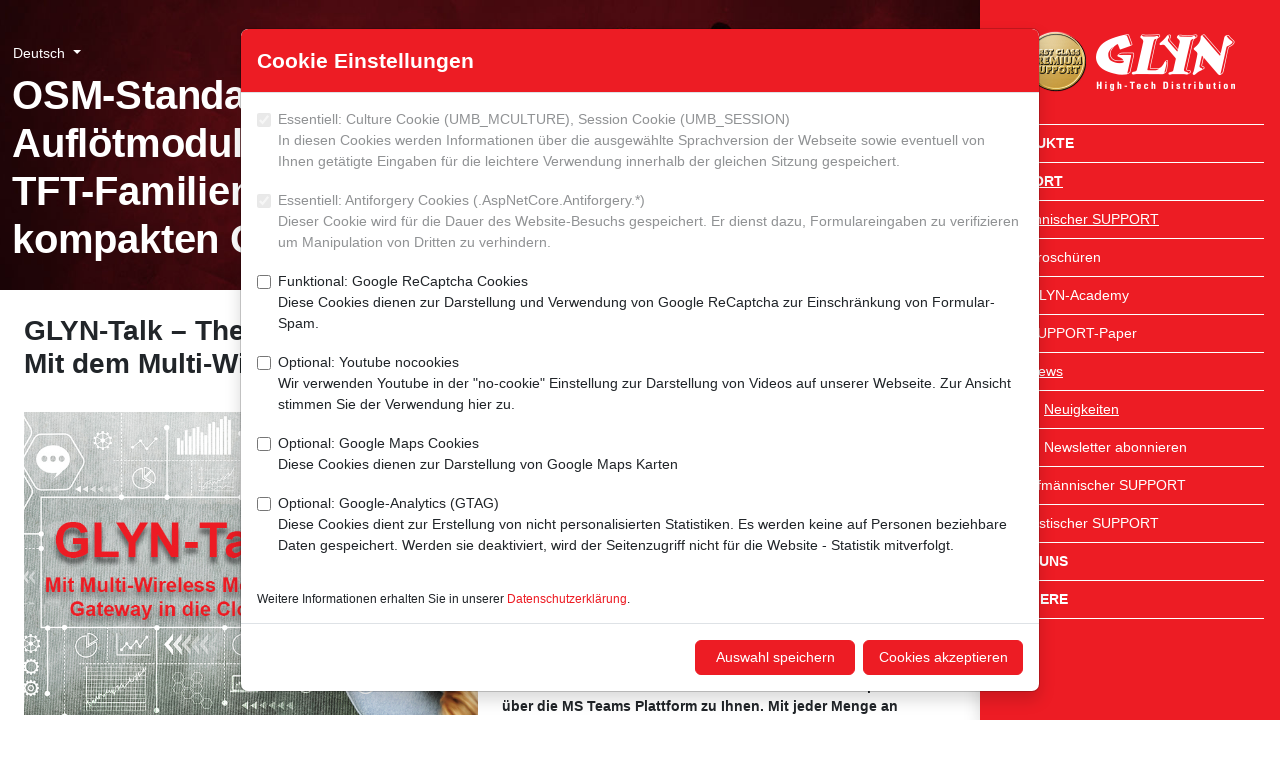

--- FILE ---
content_type: text/html; charset=utf-8
request_url: https://www.glyn.de/support/technischer-support/news/neuigkeiten/newsletter-2023/osm-standard-fuer-embedded-computing-aufloetmodule-5-7-zoll-nachwuchs-fuer-das-neue-tft-familienkonzept-gene-boards-in-kompakten-gehaeusen/glyn-talk-thema-des-monats-mit-dem-multi-wireless-modemgateway-in-die-cloud/
body_size: 15345
content:
<!doctype html>
<html lang="de">
<head>
	<meta charset="utf-8">
	<meta name="viewport" content="width=device-width, initial-scale=0.86, maximum-scale=3.0, minimum-scale=0.86">
	<title>GLYN-Talk &#x2013; Thema des Monats:  Mit dem Multi-Wireless Modem/Gateway in die Cloud &#x2013; GLYN</title>
	<meta name="description" content="" />
	<meta name="robots" content="index, follow" />
	<meta name="format-detection" content="telephone=no" />
	<link rel="apple-touch-icon" sizes="57x57" href="/images/favicon-glyn/apple-touch-icon-57x57.png">
	<link rel="apple-touch-icon" sizes="60x60" href="/images/favicon-glyn/apple-touch-icon-60x60.png">
	<link rel="apple-touch-icon" sizes="72x72" href="/images/favicon-glyn/apple-touch-icon-72x72.png">
	<link rel="apple-touch-icon" sizes="76x76" href="/images/favicon-glyn/apple-touch-icon-76x76.png">
	<link rel="apple-touch-icon" sizes="114x114" href="/images/favicon-glyn/apple-touch-icon-114x114.png">
	<link rel="apple-touch-icon" sizes="120x120" href="/images/favicon-glyn/apple-touch-icon-120x120.png">
	<link rel="apple-touch-icon" sizes="144x144" href="/images/favicon-glyn/apple-touch-icon-144x144.png">
	<link rel="apple-touch-icon" sizes="152x152" href="/images/favicon-glyn/apple-touch-icon-152x152.png">
	<link rel="apple-touch-icon" sizes="180x180" href="/images/favicon-glyn/apple-touch-icon-180x180.png">
	<link rel="icon" type="image/png" sizes="32x32" href="/images/favicon-glyn/favicon-32x32.png">
	<link rel="icon" type="image/png" sizes="192x192" href="/images/favicon-glyn/favicon-192x192.png">
	<link rel="icon" type="image/png" sizes="96x96" href="/images/favicon-glyn/favicon-96x96.png">
	<link rel="icon" type="image/png" sizes="16x16" href="/images/favicon-glyn/favicon-16x16.png">
	<meta name="theme-color" content="#ed1c24" />
	<meta property="og:title" content="GLYN-Talk &#x2013; Thema des Monats:  Mit dem Multi-Wireless Modem/Gateway in die Cloud &#x2013; GLYN"/>
	<meta property="og:url" content="https://www.glyn.de/support/technischer-support/news/neuigkeiten/newsletter-2023/osm-standard-fuer-embedded-computing-aufloetmodule-5-7-zoll-nachwuchs-fuer-das-neue-tft-familienkonzept-gene-boards-in-kompakten-gehaeusen/glyn-talk-thema-des-monats-mit-dem-multi-wireless-modemgateway-in-die-cloud/"/>
	<meta property="og:image" content="https://www.glyn.de/images/favicon-glyn/open-graph-1200x630.png"/>
	<link rel="stylesheet" href="/lib/shariff/shariff.complete.css" />
	<link rel="stylesheet" href="/lib/bootstrap-icons/font/bootstrap-icons.min.css" />
	<link rel="stylesheet" href="/css/site.min.css?v=j0jHuQ3KOh9r7G6NVMGUk6JvQ-QAu43rlhIN1g-1jak" />
</head>
<body class="d-flex flex-column min-vh-100 p-0">
	
<nav class="d-lg-block bg-primary sidebar collapse shadow" id="offcanvas" data-bs-keyboard="false" data-bs-backdrop="false" data-bs-scroll="true" role="dialog">
	<div class="offcanvas-header">
		<a class="sidebar-brand" href="/"><img src="/images/Logo-Glyn-weiss.png" class="img-fluid d-block mx-auto" /></a>
	</div>
	<div class="offcanvas-body">
		<ul class="nav flex-column">
				<li class="nav-item">
					<a class="nav-link" href="/produkte/" style="--glyn-nav-level: 0">Produkte</a>
		<ul class="submenu collapse">
				<li class="nav-item">
					<a class="nav-link" href="/produkte/analog-mixed-signal/" style="--glyn-nav-level: 1">Analog &#x2B; Mixed-Signal</a>
				</li>
				<li class="nav-item">
					<a class="nav-link" href="/produkte/computer-on-module/" style="--glyn-nav-level: 1">Computer on Module</a>
		<ul class="submenu collapse">
				<li class="nav-item">
					<a class="nav-link" href="/produkte/computer-on-module/produkt-uebersicht/" style="--glyn-nav-level: 2">Produkt-&#xDC;bersicht</a>
				</li>
				<li class="nav-item">
					<a class="nav-link" href="/produkte/computer-on-module/produkt-philosophie/" style="--glyn-nav-level: 2">Produkt-Philosophie</a>
				</li>
				<li class="nav-item">
					<a class="nav-link" href="/produkte/computer-on-module/aclavis-com-baseboard-ttl/" style="--glyn-nav-level: 2">ACLAVIS&#xAE; CoM Baseboard TTL</a>
				</li>
				<li class="nav-item">
					<a class="nav-link" href="/produkte/computer-on-module/aclavis-com-baseboard-lvds/" style="--glyn-nav-level: 2">ACLAVIS&#xAE; CoM Baseboard LVDS</a>
				</li>
				<li class="nav-item">
					<a class="nav-link" href="/produkte/computer-on-module/tx8m-starterkit/" style="--glyn-nav-level: 2">TX8M Starterkit</a>
				</li>
				<li class="nav-item">
					<a class="nav-link" href="/produkte/computer-on-module/design-service/" style="--glyn-nav-level: 2">Design Service</a>
				</li>
		</ul>
				</li>
				<li class="nav-item">
					<a class="nav-link" href="/produkte/digitale-isolatoren/" style="--glyn-nav-level: 1">Digitale Isolatoren</a>
				</li>
				<li class="nav-item">
					<a class="nav-link" href="/produkte/displays/" style="--glyn-nav-level: 1">Displays</a>
		<ul class="submenu collapse">
				<li class="nav-item">
					<a class="nav-link" href="/produkte/displays/aktive-displays-tft/" style="--glyn-nav-level: 2">Aktive Displays (TFT)</a>
				</li>
				<li class="nav-item">
					<a class="nav-link" href="/produkte/displays/tft-familienkonzept/" style="--glyn-nav-level: 2">TFT-Familienkonzept</a>
				</li>
				<li class="nav-item">
					<a class="nav-link" href="/produkte/displays/ui-familienkonzept/" style="--glyn-nav-level: 2">UI&#xB2; Familienkonzept</a>
		<ul class="submenu collapse">
				<li class="nav-item">
					<a class="nav-link" href="/produkte/displays/ui-familienkonzept/was-steckt-hinter-dem-neuen-ui-familienkonzept/" style="--glyn-nav-level: 3">Was steckt hinter dem neuen UI&#xB2;-Familienkonzept?</a>
				</li>
				<li class="nav-item">
					<a class="nav-link" href="/produkte/displays/ui-familienkonzept/produktdetails/" style="--glyn-nav-level: 3">Produktdetails</a>
				</li>
				<li class="nav-item">
					<a class="nav-link" href="/produkte/displays/ui-familienkonzept/ihr-nutzen/" style="--glyn-nav-level: 3">Ihr Nutzen</a>
				</li>
				<li class="nav-item">
					<a class="nav-link" href="/produkte/displays/ui-familienkonzept/verfuegbarkeit/" style="--glyn-nav-level: 3">Verf&#xFC;gbarkeit</a>
				</li>
				<li class="nav-item">
					<a class="nav-link" href="/produkte/displays/ui-familienkonzept/ihre-ansprechpartner/" style="--glyn-nav-level: 3">Ihre Ansprechpartner</a>
				</li>
				<li class="nav-item">
					<a class="nav-link" href="/produkte/displays/ui-familienkonzept/unser-support/" style="--glyn-nav-level: 3">Unser SUPPORT</a>
				</li>
		</ul>
				</li>
				<li class="nav-item">
					<a class="nav-link" href="/produkte/displays/smart-embedded/" style="--glyn-nav-level: 2">Smart Embedded</a>
		<ul class="submenu collapse">
				<li class="nav-item">
					<a class="nav-link" href="/produkte/displays/smart-embedded/was-ist-smart-embedded/" style="--glyn-nav-level: 3">Was ist Smart Embedded&#xAE;?</a>
				</li>
				<li class="nav-item">
					<a class="nav-link" href="/produkte/displays/smart-embedded/faq/" style="--glyn-nav-level: 3">FAQ</a>
				</li>
				<li class="nav-item">
					<a class="nav-link" href="/produkte/displays/smart-embedded/produktdetails/" style="--glyn-nav-level: 3">Produktdetails</a>
				</li>
				<li class="nav-item">
					<a class="nav-link" href="/produkte/displays/smart-embedded/mit-touchgfx-zur-modernen-gui/" style="--glyn-nav-level: 3">Mit TouchGFX zur modernen GUI</a>
				</li>
				<li class="nav-item">
					<a class="nav-link" href="/produkte/displays/smart-embedded/starterkit/" style="--glyn-nav-level: 3">Starterkit</a>
				</li>
				<li class="nav-item">
					<a class="nav-link" href="/produkte/displays/smart-embedded/ihr-partner-fuer-software/" style="--glyn-nav-level: 3">Ihr Partner f&#xFC;r Software</a>
				</li>
		</ul>
				</li>
				<li class="nav-item">
					<a class="nav-link" href="/produkte/displays/epaper-displays/" style="--glyn-nav-level: 2">ePaper Displays</a>
		<ul class="submenu collapse">
				<li class="nav-item">
					<a class="nav-link" href="/produkte/displays/epaper-displays/was-macht-epaper-so-besonders/" style="--glyn-nav-level: 3">Was macht ePaper so besonders?</a>
				</li>
				<li class="nav-item">
					<a class="nav-link" href="/produkte/displays/epaper-displays/wie-funktionieren-epaper/" style="--glyn-nav-level: 3">Wie funktionieren ePaper?</a>
				</li>
				<li class="nav-item">
					<a class="nav-link" href="/produkte/displays/epaper-displays/fuer-welche-applikationen-eignen-sich-epaper/" style="--glyn-nav-level: 3">F&#xFC;r welche Applikationen eignen sich ePaper?</a>
				</li>
				<li class="nav-item">
					<a class="nav-link" href="/produkte/displays/epaper-displays/produktuebersicht-selektor/" style="--glyn-nav-level: 3">Produkt&#xFC;bersicht / Selektor</a>
				</li>
				<li class="nav-item">
					<a class="nav-link" href="/produkte/displays/epaper-displays/faq-und-support/" style="--glyn-nav-level: 3">FAQ und SUPPORT</a>
				</li>
		</ul>
				</li>
				<li class="nav-item">
					<a class="nav-link" href="/produkte/displays/glyn-aclavis-5-7-und-10-1-lcd/" style="--glyn-nav-level: 2">GLYN ACLAVIS 5&#x201C;, 7&#x201C; und 10,1&#x201C; LCD</a>
				</li>
				<li class="nav-item">
					<a class="nav-link" href="/produkte/displays/kundenspezifische-designs-sind-unsere-leidenschaft/" style="--glyn-nav-level: 2">Kundenspezifische Designs sind unsere Leidenschaft</a>
				</li>
				<li class="nav-item">
					<a class="nav-link" href="/produkte/displays/unsere-hersteller/" style="--glyn-nav-level: 2">Unsere Hersteller</a>
		<ul class="submenu collapse">
				<li class="nav-item">
					<a class="nav-link" href="/produkte/displays/unsere-hersteller/partnerschaft/" style="--glyn-nav-level: 3">Partnerschaft</a>
				</li>
		</ul>
				</li>
		</ul>
				</li>
				<li class="nav-item">
					<a class="nav-link" href="/produkte/industrie-pcs/" style="--glyn-nav-level: 1">Industrie PCs</a>
		<ul class="submenu collapse">
				<li class="nav-item">
					<a class="nav-link" href="/produkte/industrie-pcs/ipcs-panel-pc/" style="--glyn-nav-level: 2">IPCs Panel PC</a>
				</li>
				<li class="nav-item">
					<a class="nav-link" href="/produkte/industrie-pcs/ipcs-boards/" style="--glyn-nav-level: 2">IPCs Boards</a>
				</li>
				<li class="nav-item">
					<a class="nav-link" href="/produkte/industrie-pcs/ipcs-boxed-systems/" style="--glyn-nav-level: 2">IPCs Boxed Systems</a>
				</li>
		</ul>
				</li>
				<li class="nav-item">
					<a class="nav-link" href="/produkte/leistungselektronik/" style="--glyn-nav-level: 1">Leistungselektronik</a>
		<ul class="submenu collapse">
				<li class="nav-item">
					<a class="nav-link" href="/produkte/leistungselektronik/igbts/" style="--glyn-nav-level: 2">IGBTs</a>
				</li>
				<li class="nav-item">
					<a class="nav-link" href="/produkte/leistungselektronik/mosfets/" style="--glyn-nav-level: 2">MOSFETs</a>
				</li>
				<li class="nav-item">
					<a class="nav-link" href="/produkte/leistungselektronik/hochfrequenz-transistoren/" style="--glyn-nav-level: 2">Hochfrequenz Transistoren</a>
				</li>
		</ul>
				</li>
				<li class="nav-item">
					<a class="nav-link" href="/produkte/lithium-knopfzellen/" style="--glyn-nav-level: 1">Lithium Knopfzellen</a>
				</li>
				<li class="nav-item">
					<a class="nav-link" href="/produkte/memory-solutions/" style="--glyn-nav-level: 1">Memory Solutions</a>
		<ul class="submenu collapse">
				<li class="nav-item">
					<a class="nav-link" href="/produkte/memory-solutions/managed-nand/" style="--glyn-nav-level: 2">Managed NAND</a>
		<ul class="submenu collapse">
				<li class="nav-item">
					<a class="nav-link" href="/produkte/memory-solutions/managed-nand/sd-microsd/" style="--glyn-nav-level: 3">SD / microSD</a>
				</li>
				<li class="nav-item">
					<a class="nav-link" href="/produkte/memory-solutions/managed-nand/sata/" style="--glyn-nav-level: 3">SATA</a>
				</li>
				<li class="nav-item">
					<a class="nav-link" href="/produkte/memory-solutions/managed-nand/pcie/" style="--glyn-nav-level: 3">PCIe</a>
				</li>
				<li class="nav-item">
					<a class="nav-link" href="/produkte/memory-solutions/managed-nand/emmc-ufs/" style="--glyn-nav-level: 3">eMMC / UFS</a>
				</li>
				<li class="nav-item">
					<a class="nav-link" href="/produkte/memory-solutions/managed-nand/usb/" style="--glyn-nav-level: 3">USB</a>
				</li>
				<li class="nav-item">
					<a class="nav-link" href="/produkte/memory-solutions/managed-nand/pata/" style="--glyn-nav-level: 3">PATA</a>
				</li>
		</ul>
				</li>
				<li class="nav-item">
					<a class="nav-link" href="/produkte/memory-solutions/dram-module/" style="--glyn-nav-level: 2">DRAM Module</a>
				</li>
				<li class="nav-item">
					<a class="nav-link" href="/produkte/memory-solutions/memory-ic/" style="--glyn-nav-level: 2">Memory IC</a>
		<ul class="submenu collapse">
				<li class="nav-item">
					<a class="nav-link" href="/produkte/memory-solutions/memory-ic/flash-ic/" style="--glyn-nav-level: 3">Flash IC</a>
				</li>
				<li class="nav-item">
					<a class="nav-link" href="/produkte/memory-solutions/memory-ic/dram-sram/" style="--glyn-nav-level: 3">DRAM / SRAM</a>
				</li>
				<li class="nav-item">
					<a class="nav-link" href="/produkte/memory-solutions/memory-ic/fram-reram/" style="--glyn-nav-level: 3">FRAM / ReRAM</a>
				</li>
				<li class="nav-item">
					<a class="nav-link" href="/produkte/memory-solutions/memory-ic/rfid-fram/" style="--glyn-nav-level: 3">RFID FRAM</a>
				</li>
		</ul>
				</li>
				<li class="nav-item">
					<a class="nav-link" href="/produkte/memory-solutions/hersteller/" style="--glyn-nav-level: 2">Hersteller</a>
		<ul class="submenu collapse">
				<li class="nav-item">
					<a class="nav-link" href="/produkte/memory-solutions/hersteller/xmore/" style="--glyn-nav-level: 3">Xmore&#xAE;</a>
				</li>
				<li class="nav-item">
					<a class="nav-link" href="/produkte/memory-solutions/hersteller/kingston/" style="--glyn-nav-level: 3">KINGSTON</a>
				</li>
				<li class="nav-item">
					<a class="nav-link" href="/produkte/memory-solutions/hersteller/atp/" style="--glyn-nav-level: 3">ATP</a>
				</li>
				<li class="nav-item">
					<a class="nav-link" href="/produkte/memory-solutions/hersteller/issi/" style="--glyn-nav-level: 3">ISSI</a>
				</li>
				<li class="nav-item">
					<a class="nav-link" href="/produkte/memory-solutions/hersteller/kioxia/" style="--glyn-nav-level: 3">KIOXIA</a>
				</li>
				<li class="nav-item">
					<a class="nav-link" href="/produkte/memory-solutions/hersteller/ramxeed/" style="--glyn-nav-level: 3">RAMXEED</a>
				</li>
				<li class="nav-item">
					<a class="nav-link" href="/produkte/memory-solutions/hersteller/exascend/" style="--glyn-nav-level: 3">EXASCEND</a>
				</li>
				<li class="nav-item">
					<a class="nav-link" href="/produkte/memory-solutions/hersteller/foresee/" style="--glyn-nav-level: 3">FORESEE</a>
				</li>
		</ul>
				</li>
				<li class="nav-item">
					<a class="nav-link" href="/produkte/memory-solutions/broschueren/" style="--glyn-nav-level: 2">Brosch&#xFC;ren</a>
				</li>
		</ul>
				</li>
				<li class="nav-item">
					<a class="nav-link" href="/produkte/mikrocontroller/" style="--glyn-nav-level: 1">Mikrocontroller</a>
		<ul class="submenu collapse">
				<li class="nav-item">
					<a class="nav-link" href="/produkte/mikrocontroller/8-bit/" style="--glyn-nav-level: 2">8-Bit</a>
				</li>
				<li class="nav-item">
					<a class="nav-link" href="/produkte/mikrocontroller/32-bit/" style="--glyn-nav-level: 2">32-Bit</a>
				</li>
				<li class="nav-item">
					<a class="nav-link" href="/produkte/mikrocontroller/unsere-hersteller/" style="--glyn-nav-level: 2">Unsere Hersteller</a>
				</li>
		</ul>
				</li>
				<li class="nav-item">
					<a class="nav-link" href="/produkte/optoelektronik/" style="--glyn-nav-level: 1">Optoelektronik</a>
		<ul class="submenu collapse">
				<li class="nav-item">
					<a class="nav-link" href="/produkte/optoelektronik/ic-ausgangs-optokoppler/" style="--glyn-nav-level: 2">IC-Ausgangs-Optokoppler</a>
				</li>
		</ul>
				</li>
				<li class="nav-item">
					<a class="nav-link" href="/produkte/quarze/" style="--glyn-nav-level: 1">Quarze</a>
				</li>
				<li class="nav-item">
					<a class="nav-link" href="/produkte/real-time-clock/" style="--glyn-nav-level: 1">Real Time Clock</a>
				</li>
				<li class="nav-item">
					<a class="nav-link" href="/produkte/sensoren/" style="--glyn-nav-level: 1">Sensoren</a>
		<ul class="submenu collapse">
				<li class="nav-item">
					<a class="nav-link" href="/produkte/sensoren/differenzdrucksensoren/" style="--glyn-nav-level: 2">Differenzdrucksensoren</a>
				</li>
				<li class="nav-item">
					<a class="nav-link" href="/produkte/sensoren/feuchte-und-temperatursensoren/" style="--glyn-nav-level: 2">Feuchte- und Temperatursensoren</a>
				</li>
				<li class="nav-item">
					<a class="nav-link" href="/produkte/sensoren/magnetfeldsensoren/" style="--glyn-nav-level: 2">Magnetfeldsensoren</a>
		<ul class="submenu collapse">
				<li class="nav-item">
					<a class="nav-link" href="/produkte/sensoren/magnetfeldsensoren/linearsensoren/" style="--glyn-nav-level: 3">Linearsensoren</a>
				</li>
				<li class="nav-item">
					<a class="nav-link" href="/produkte/sensoren/magnetfeldsensoren/schaltsensoren-switch/" style="--glyn-nav-level: 3">Schaltsensoren (Switch)</a>
				</li>
				<li class="nav-item">
					<a class="nav-link" href="/produkte/sensoren/magnetfeldsensoren/3d-hall-sensoren/" style="--glyn-nav-level: 3">3D-Hall-Sensoren</a>
				</li>
		</ul>
				</li>
				<li class="nav-item">
					<a class="nav-link" href="/produkte/sensoren/temperatursensoren/" style="--glyn-nav-level: 2">Temperatursensoren</a>
				</li>
				<li class="nav-item">
					<a class="nav-link" href="/produkte/sensoren/stromsensoren/" style="--glyn-nav-level: 2">Stromsensoren</a>
				</li>
				<li class="nav-item">
					<a class="nav-link" href="/produkte/sensoren/feinstaubsensoren/" style="--glyn-nav-level: 2">Feinstaubsensoren</a>
				</li>
				<li class="nav-item">
					<a class="nav-link" href="/produkte/sensoren/gassensoren/" style="--glyn-nav-level: 2">Gassensoren</a>
				</li>
				<li class="nav-item">
					<a class="nav-link" href="/produkte/sensoren/vocsens-eva-board/" style="--glyn-nav-level: 2">VOCSens Eva Board</a>
				</li>
				<li class="nav-item">
					<a class="nav-link" href="/produkte/sensoren/unsere-hersteller/" style="--glyn-nav-level: 2">Unsere Hersteller</a>
				</li>
		</ul>
				</li>
				<li class="nav-item">
					<a class="nav-link" href="/produkte/thermodrucker/" style="--glyn-nav-level: 1">Thermodrucker</a>
		<ul class="submenu collapse">
				<li class="nav-item">
					<a class="nav-link" href="/produkte/thermodrucker/druckwerke/" style="--glyn-nav-level: 2">Druckwerke</a>
				</li>
				<li class="nav-item">
					<a class="nav-link" href="/produkte/thermodrucker/einbaudrucker/" style="--glyn-nav-level: 2">Einbaudrucker</a>
				</li>
				<li class="nav-item">
					<a class="nav-link" href="/produkte/thermodrucker/beistelldrucker/" style="--glyn-nav-level: 2">Beistelldrucker</a>
				</li>
				<li class="nav-item">
					<a class="nav-link" href="/produkte/thermodrucker/kioskdrucker/" style="--glyn-nav-level: 2">Kioskdrucker</a>
				</li>
				<li class="nav-item">
					<a class="nav-link" href="/produkte/thermodrucker/mobildrucker/" style="--glyn-nav-level: 2">Mobildrucker</a>
				</li>
		</ul>
				</li>
				<li class="nav-item">
					<a class="nav-link" href="/produkte/wireless/" style="--glyn-nav-level: 1">Wireless</a>
		<ul class="submenu collapse">
				<li class="nav-item">
					<a class="nav-link" href="/produkte/wireless/mobilfunk/" style="--glyn-nav-level: 2">Mobilfunk</a>
				</li>
				<li class="nav-item">
					<a class="nav-link" href="/produkte/wireless/bluetooth/" style="--glyn-nav-level: 2">Bluetooth</a>
				</li>
				<li class="nav-item">
					<a class="nav-link" href="/produkte/wireless/wi-fi/" style="--glyn-nav-level: 2">Wi-Fi</a>
				</li>
				<li class="nav-item">
					<a class="nav-link" href="/produkte/wireless/unsere-hersteller/" style="--glyn-nav-level: 2">Unsere Hersteller</a>
				</li>
		</ul>
				</li>
		</ul>
				</li>
				<li class="nav-item active">
					<a class="nav-link" href="/support/" style="--glyn-nav-level: 0">SUPPORT</a>
		<ul class="submenu collapse">
				<li class="nav-item active">
					<a class="nav-link" href="/support/technischer-support/" style="--glyn-nav-level: 1">Technischer SUPPORT</a>
		<ul class="submenu collapse">
				<li class="nav-item">
					<a class="nav-link" href="/support/technischer-support/broschueren/" style="--glyn-nav-level: 2">Brosch&#xFC;ren</a>
				</li>
				<li class="nav-item">
					<a class="nav-link" href="/support/technischer-support/glyn-academy/" style="--glyn-nav-level: 2">GLYN-Academy</a>
		<ul class="submenu collapse">
				<li class="nav-item">
					<a class="nav-link" href="/support/technischer-support/glyn-academy/glyn-talks/" style="--glyn-nav-level: 3">GLYN-Talks</a>
				</li>
				<li class="nav-item">
					<a class="nav-link" href="/support/technischer-support/glyn-academy/live-online-seminare-und-workshops/" style="--glyn-nav-level: 3">Live-Online Seminare und Workshops</a>
				</li>
		</ul>
				</li>
				<li class="nav-item">
					<a class="nav-link" href="/support/technischer-support/support-paper/" style="--glyn-nav-level: 2">SUPPORT-Paper</a>
				</li>
				<li class="nav-item active">
					<a class="nav-link" href="/support/technischer-support/news/" style="--glyn-nav-level: 2">News</a>
		<ul class="submenu collapse">
				<li class="nav-item active">
					<a class="nav-link" href="/support/technischer-support/news/neuigkeiten/" style="--glyn-nav-level: 3">Neuigkeiten</a>
				</li>
				<li class="nav-item">
					<a class="nav-link" href="/support/technischer-support/news/newsletter-abonnieren/" style="--glyn-nav-level: 3">Newsletter abonnieren</a>
				</li>
		</ul>
				</li>
		</ul>
				</li>
				<li class="nav-item">
					<a class="nav-link" href="/support/kaufmaennischer-support/" style="--glyn-nav-level: 1">Kaufm&#xE4;nnischer SUPPORT</a>
		<ul class="submenu collapse">
				<li class="nav-item">
					<a class="nav-link" href="/support/kaufmaennischer-support/lieferprogramm/" style="--glyn-nav-level: 2">Lieferprogramm</a>
				</li>
				<li class="nav-item">
					<a class="nav-link" href="/support/kaufmaennischer-support/sourcing-linecard/" style="--glyn-nav-level: 2">Sourcing Linecard</a>
				</li>
				<li class="nav-item">
					<a class="nav-link" href="/support/kaufmaennischer-support/lagerliste/" style="--glyn-nav-level: 2">Lagerliste</a>
				</li>
				<li class="nav-item">
					<a class="nav-link" href="/support/kaufmaennischer-support/product-change-notice-pcn-product-discontinuance-notice-pdn-product-information-notice-pin/" style="--glyn-nav-level: 2">Product Change Notice (PCN) / Product Discontinuance Notice (PDN) / Product Information Notice (PIN)</a>
				</li>
				<li class="nav-item">
					<a class="nav-link" href="/support/kaufmaennischer-support/stellungnahmen/" style="--glyn-nav-level: 2">Stellungnahmen</a>
		<ul class="submenu collapse">
				<li class="nav-item">
					<a class="nav-link" href="/support/kaufmaennischer-support/stellungnahmen/stellungnahme-konfliktmaterialien/" style="--glyn-nav-level: 3">Stellungnahme Konfliktmaterialien</a>
				</li>
				<li class="nav-item">
					<a class="nav-link" href="/support/kaufmaennischer-support/stellungnahmen/stellungnahme-seltene-erden/" style="--glyn-nav-level: 3">Stellungnahme Seltene Erden</a>
				</li>
				<li class="nav-item">
					<a class="nav-link" href="/support/kaufmaennischer-support/stellungnahmen/stellungnahme-gefaelschte-bauteile/" style="--glyn-nav-level: 3">Stellungnahme gef&#xE4;lschte Bauteile</a>
				</li>
				<li class="nav-item">
					<a class="nav-link" href="/support/kaufmaennischer-support/stellungnahmen/stellungnahme-scip-datenbank/" style="--glyn-nav-level: 3">Stellungnahme SCIP-Datenbank</a>
				</li>
				<li class="nav-item">
					<a class="nav-link" href="/support/kaufmaennischer-support/stellungnahmen/stellungnahme-end-of-life-support/" style="--glyn-nav-level: 3">Stellungnahme End-of-Life SUPPORT</a>
				</li>
				<li class="nav-item">
					<a class="nav-link" href="/support/kaufmaennischer-support/stellungnahmen/stellungnahme-rohs/" style="--glyn-nav-level: 3">Stellungnahme RoHS</a>
				</li>
				<li class="nav-item">
					<a class="nav-link" href="/support/kaufmaennischer-support/stellungnahmen/stellungnahme-reach/" style="--glyn-nav-level: 3">Stellungnahme REACH</a>
				</li>
				<li class="nav-item">
					<a class="nav-link" href="/support/kaufmaennischer-support/stellungnahmen/stellungnahme-russland-ukraine-konflikt/" style="--glyn-nav-level: 3">Stellungnahme Russland / Ukraine Konflikt</a>
				</li>
				<li class="nav-item">
					<a class="nav-link" href="/support/kaufmaennischer-support/stellungnahmen/stellungnahme-erdbeben-taiwan/" style="--glyn-nav-level: 3">Stellungnahme Erdbeben Taiwan</a>
				</li>
				<li class="nav-item">
					<a class="nav-link" href="/support/kaufmaennischer-support/stellungnahmen/stellungnahmen-co-fussabdruck/" style="--glyn-nav-level: 3">Stellungnahmen CO&#x2082; Fu&#xDF;abdruck</a>
				</li>
				<li class="nav-item">
					<a class="nav-link" href="/support/kaufmaennischer-support/stellungnahmen/stellungnahme-internationale-zollpolitik/" style="--glyn-nav-level: 3">Stellungnahme Internationale Zollpolitik</a>
				</li>
		</ul>
				</li>
				<li class="nav-item">
					<a class="nav-link" href="/support/kaufmaennischer-support/adressaenderung/" style="--glyn-nav-level: 2">Adress&#xE4;nderung</a>
				</li>
				<li class="nav-item">
					<a class="nav-link" href="/support/kaufmaennischer-support/agb/" style="--glyn-nav-level: 2">AGB</a>
		<ul class="submenu collapse">
				<li class="nav-item">
					<a class="nav-link" href="/support/kaufmaennischer-support/agb/alb/" style="--glyn-nav-level: 3">ALB</a>
				</li>
				<li class="nav-item">
					<a class="nav-link" href="/support/kaufmaennischer-support/agb/aeb/" style="--glyn-nav-level: 3">AEB</a>
				</li>
				<li class="nav-item">
					<a class="nav-link" href="/support/kaufmaennischer-support/agb/datenschutzerklaerung/" style="--glyn-nav-level: 3">Datenschutzerkl&#xE4;rung</a>
				</li>
				<li class="nav-item">
					<a class="nav-link" href="/support/kaufmaennischer-support/agb/rechtliche-hinweise/" style="--glyn-nav-level: 3">Rechtliche Hinweise</a>
				</li>
		</ul>
				</li>
				<li class="nav-item">
					<a class="nav-link" href="/support/kaufmaennischer-support/news/" style="--glyn-nav-level: 2">News</a>
		<ul class="submenu collapse">
				<li class="nav-item">
					<a class="nav-link" href="/support/kaufmaennischer-support/news/neuigkeiten/" style="--glyn-nav-level: 3">Neuigkeiten</a>
				</li>
				<li class="nav-item">
					<a class="nav-link" href="/support/kaufmaennischer-support/news/newsletter-abonnieren/" style="--glyn-nav-level: 3">Newsletter abonnieren</a>
				</li>
		</ul>
				</li>
		</ul>
				</li>
				<li class="nav-item">
					<a class="nav-link" href="/support/logistischer-support/" style="--glyn-nav-level: 1">Logistischer SUPPORT</a>
		<ul class="submenu collapse">
				<li class="nav-item">
					<a class="nav-link" href="/support/logistischer-support/lead-time-trend/" style="--glyn-nav-level: 2">Lead Time Trend</a>
				</li>
				<li class="nav-item">
					<a class="nav-link" href="/support/logistischer-support/news/" style="--glyn-nav-level: 2">News</a>
		<ul class="submenu collapse">
				<li class="nav-item">
					<a class="nav-link" href="/support/logistischer-support/news/neuigkeiten/" style="--glyn-nav-level: 3">Neuigkeiten</a>
				</li>
				<li class="nav-item">
					<a class="nav-link" href="/support/logistischer-support/news/newsletter-abonnieren/" style="--glyn-nav-level: 3">Newsletter abonnieren</a>
				</li>
		</ul>
				</li>
		</ul>
				</li>
		</ul>
				</li>
				<li class="nav-item">
					<a class="nav-link" href="/ueber-uns/" style="--glyn-nav-level: 0">&#xDC;ber uns</a>
		<ul class="submenu collapse">
				<li class="nav-item">
					<a class="nav-link" href="/ueber-uns/unsere-geschichte/" style="--glyn-nav-level: 1">Unsere Geschichte</a>
				</li>
				<li class="nav-item">
					<a class="nav-link" href="/ueber-uns/ueber-glyn/" style="--glyn-nav-level: 1">&#xDC;ber GLYN</a>
				</li>
				<li class="nav-item">
					<a class="nav-link" href="/ueber-uns/zahlen-fakten/" style="--glyn-nav-level: 1">Zahlen &amp; Fakten</a>
				</li>
				<li class="nav-item">
					<a class="nav-link" href="/ueber-uns/referenzen/" style="--glyn-nav-level: 1">Referenzen</a>
				</li>
				<li class="nav-item">
					<a class="nav-link" href="/ueber-uns/ein-ausgezeichnetes-team/" style="--glyn-nav-level: 1">Ein ausgezeichnetes Team</a>
				</li>
				<li class="nav-item">
					<a class="nav-link" href="/ueber-uns/werte-unternehmensleitbild/" style="--glyn-nav-level: 1">Werte &amp; Unternehmensleitbild</a>
				</li>
				<li class="nav-item">
					<a class="nav-link" href="/ueber-uns/der-funke-springt-ueber-glyn-soundmarke/" style="--glyn-nav-level: 1">Der Funke springt &#xFC;ber! &#x2013; GLYN Soundmarke</a>
				</li>
				<li class="nav-item">
					<a class="nav-link" href="/ueber-uns/hinter-den-kulissen/" style="--glyn-nav-level: 1">Hinter den Kulissen</a>
				</li>
				<li class="nav-item">
					<a class="nav-link" href="/ueber-uns/unsere-verantwortung/" style="--glyn-nav-level: 1">Unsere Verantwortung</a>
		<ul class="submenu collapse">
				<li class="nav-item">
					<a class="nav-link" href="/ueber-uns/unsere-verantwortung/nachhaltigkeit/" style="--glyn-nav-level: 2">Nachhaltigkeit</a>
		<ul class="submenu collapse">
				<li class="nav-item">
					<a class="nav-link" href="/ueber-uns/unsere-verantwortung/nachhaltigkeit/nachhaltigkeitsprofil/" style="--glyn-nav-level: 3">Nachhaltigkeitsprofil</a>
				</li>
				<li class="nav-item">
					<a class="nav-link" href="/ueber-uns/unsere-verantwortung/nachhaltigkeit/umwelt/" style="--glyn-nav-level: 3">Umwelt</a>
				</li>
				<li class="nav-item">
					<a class="nav-link" href="/ueber-uns/unsere-verantwortung/nachhaltigkeit/klimaneutraler-versand/" style="--glyn-nav-level: 3">Klimaneutraler Versand</a>
				</li>
		</ul>
				</li>
				<li class="nav-item">
					<a class="nav-link" href="/ueber-uns/unsere-verantwortung/compliance/" style="--glyn-nav-level: 2">Compliance</a>
		<ul class="submenu collapse">
				<li class="nav-item">
					<a class="nav-link" href="/ueber-uns/unsere-verantwortung/compliance/verhaltenskodex/" style="--glyn-nav-level: 3">Verhaltenskodex</a>
				</li>
				<li class="nav-item">
					<a class="nav-link" href="/ueber-uns/unsere-verantwortung/compliance/mindestlohn/" style="--glyn-nav-level: 3">Mindestlohn</a>
				</li>
		</ul>
				</li>
				<li class="nav-item">
					<a class="nav-link" href="/ueber-uns/unsere-verantwortung/qualitaet/" style="--glyn-nav-level: 2">Qualit&#xE4;t</a>
				</li>
		</ul>
				</li>
				<li class="nav-item">
					<a class="nav-link" href="/ueber-uns/kontakt/" style="--glyn-nav-level: 1">Kontakt</a>
		<ul class="submenu collapse">
				<li class="nav-item">
					<a class="nav-link" href="/ueber-uns/kontakt/deutschland-zentrale/" style="--glyn-nav-level: 2">Deutschland Zentrale</a>
				</li>
				<li class="nav-item">
					<a class="nav-link" href="/ueber-uns/kontakt/deutschland-nettetal/" style="--glyn-nav-level: 2">Deutschland Nettetal</a>
				</li>
				<li class="nav-item">
					<a class="nav-link" href="/ueber-uns/kontakt/deutschland-norderstedt/" style="--glyn-nav-level: 2">Deutschland Norderstedt</a>
				</li>
				<li class="nav-item">
					<a class="nav-link" href="/ueber-uns/kontakt/deutschland-pforzheim/" style="--glyn-nav-level: 2">Deutschland Pforzheim</a>
				</li>
				<li class="nav-item">
					<a class="nav-link" href="/ueber-uns/kontakt/deutschland-recklinghausen/" style="--glyn-nav-level: 2">Deutschland Recklinghausen</a>
				</li>
				<li class="nav-item">
					<a class="nav-link" href="/ueber-uns/kontakt/deutschland-unterhaching/" style="--glyn-nav-level: 2">Deutschland Unterhaching</a>
				</li>
				<li class="nav-item">
					<a class="nav-link" href="/ueber-uns/kontakt/australien/" style="--glyn-nav-level: 2">Australien</a>
				</li>
				<li class="nav-item">
					<a class="nav-link" href="/ueber-uns/kontakt/benelux/" style="--glyn-nav-level: 2">Benelux</a>
				</li>
				<li class="nav-item">
					<a class="nav-link" href="/ueber-uns/kontakt/daenemark/" style="--glyn-nav-level: 2">D&#xE4;nemark</a>
				</li>
				<li class="nav-item">
					<a class="nav-link" href="/ueber-uns/kontakt/neuseeland/" style="--glyn-nav-level: 2">Neuseeland</a>
				</li>
				<li class="nav-item">
					<a class="nav-link" href="/ueber-uns/kontakt/norwegen/" style="--glyn-nav-level: 2">Norwegen</a>
				</li>
				<li class="nav-item">
					<a class="nav-link" href="/ueber-uns/kontakt/oesterreich-osteuropa/" style="--glyn-nav-level: 2">&#xD6;sterreich / Osteuropa</a>
				</li>
				<li class="nav-item">
					<a class="nav-link" href="/ueber-uns/kontakt/polen/" style="--glyn-nav-level: 2">Polen</a>
				</li>
				<li class="nav-item">
					<a class="nav-link" href="/ueber-uns/kontakt/schweden/" style="--glyn-nav-level: 2">Schweden</a>
				</li>
				<li class="nav-item">
					<a class="nav-link" href="/ueber-uns/kontakt/schweiz/" style="--glyn-nav-level: 2">Schweiz</a>
				</li>
				<li class="nav-item">
					<a class="nav-link" href="/ueber-uns/kontakt/ungarn/" style="--glyn-nav-level: 2">Ungarn</a>
				</li>
				<li class="nav-item">
					<a class="nav-link" href="/ueber-uns/kontakt/kontaktformular/" style="--glyn-nav-level: 2">Kontaktformular</a>
				</li>
		</ul>
				</li>
				<li class="nav-item">
					<a class="nav-link" href="/ueber-uns/impressum/" style="--glyn-nav-level: 1">Impressum</a>
				</li>
		</ul>
				</li>
				<li class="nav-item">
					<a class="nav-link" href="/karriere/" style="--glyn-nav-level: 0">Karriere</a>
		<ul class="submenu collapse">
				<li class="nav-item">
					<a class="nav-link" href="/karriere/benefits/" style="--glyn-nav-level: 1">Benefits</a>
				</li>
				<li class="nav-item">
					<a class="nav-link" href="/karriere/stellenanzeigen/" style="--glyn-nav-level: 1">Stellenanzeigen</a>
				</li>
				<li class="nav-item">
					<a class="nav-link" href="/karriere/ausbildung/" style="--glyn-nav-level: 1">Ausbildung</a>
		<ul class="submenu collapse">
				<li class="nav-item">
					<a class="nav-link" href="/karriere/ausbildung/darum-glyn/" style="--glyn-nav-level: 2">Darum GLYN!</a>
				</li>
				<li class="nav-item">
					<a class="nav-link" href="/karriere/ausbildung/in-welchen-unserer-bereiche-willst-du/" style="--glyn-nav-level: 2">In welchen unserer Bereiche willst du?</a>
		<ul class="submenu collapse">
				<li class="nav-item">
					<a class="nav-link" href="/karriere/ausbildung/in-welchen-unserer-bereiche-willst-du/buero-einkauf-vertrieb/" style="--glyn-nav-level: 3">B&#xFC;ro / Einkauf / Vertrieb</a>
		<ul class="submenu collapse">
				<li class="nav-item">
					<a class="nav-link" href="/karriere/ausbildung/in-welchen-unserer-bereiche-willst-du/buero-einkauf-vertrieb/kaufmann-fuer-gross-und-aussenhandelsmanagement-mwd-fr-grosshandel/" style="--glyn-nav-level: 4">Kaufmann f&#xFC;r Gro&#xDF;- und Au&#xDF;enhandelsmanagement (m/w/d) FR Gro&#xDF;handel</a>
				</li>
				<li class="nav-item">
					<a class="nav-link" href="/karriere/ausbildung/in-welchen-unserer-bereiche-willst-du/buero-einkauf-vertrieb/kauffrau-kaufmann-fuer-bueromanagement-mwd/" style="--glyn-nav-level: 4">Kauffrau / Kaufmann f&#xFC;r B&#xFC;romanagement (m/w/d)</a>
				</li>
		</ul>
				</li>
				<li class="nav-item">
					<a class="nav-link" href="/karriere/ausbildung/in-welchen-unserer-bereiche-willst-du/elektrotechnik/" style="--glyn-nav-level: 3">Elektrotechnik</a>
				</li>
				<li class="nav-item">
					<a class="nav-link" href="/karriere/ausbildung/in-welchen-unserer-bereiche-willst-du/information-technology-it/" style="--glyn-nav-level: 3">Information Technology (IT)</a>
		<ul class="submenu collapse">
				<li class="nav-item">
					<a class="nav-link" href="/karriere/ausbildung/in-welchen-unserer-bereiche-willst-du/information-technology-it/fachinformatiker-fr-systemintegration-mwd/" style="--glyn-nav-level: 4">Fachinformatiker FR Systemintegration (m/w/d)</a>
				</li>
				<li class="nav-item">
					<a class="nav-link" href="/karriere/ausbildung/in-welchen-unserer-bereiche-willst-du/information-technology-it/fachinformatiker-fr-anwendungsentwicklung-mwd/" style="--glyn-nav-level: 4">Fachinformatiker FR Anwendungsentwicklung (m/w/d)</a>
				</li>
		</ul>
				</li>
				<li class="nav-item">
					<a class="nav-link" href="/karriere/ausbildung/in-welchen-unserer-bereiche-willst-du/logistic-center/" style="--glyn-nav-level: 3">Logistic Center</a>
				</li>
				<li class="nav-item">
					<a class="nav-link" href="/karriere/ausbildung/in-welchen-unserer-bereiche-willst-du/praktika/" style="--glyn-nav-level: 3">Praktika</a>
				</li>
		</ul>
				</li>
				<li class="nav-item">
					<a class="nav-link" href="/karriere/ausbildung/stellenanzeigen/" style="--glyn-nav-level: 2">Stellenanzeigen</a>
				</li>
				<li class="nav-item">
					<a class="nav-link" href="/karriere/ausbildung/deine-erfolgsgeschichte/" style="--glyn-nav-level: 2">Deine Erfolgsgeschichte</a>
		<ul class="submenu collapse">
				<li class="nav-item">
					<a class="nav-link" href="/karriere/ausbildung/deine-erfolgsgeschichte/auszubildenden-stories/" style="--glyn-nav-level: 3">Auszubildenden Stories</a>
				</li>
				<li class="nav-item">
					<a class="nav-link" href="/karriere/ausbildung/deine-erfolgsgeschichte/projekte/" style="--glyn-nav-level: 3">Projekte</a>
				</li>
				<li class="nav-item">
					<a class="nav-link" href="/karriere/ausbildung/deine-erfolgsgeschichte/ausgezeichnete-auszubildende/" style="--glyn-nav-level: 3">Ausgezeichnete Auszubildende</a>
				</li>
		</ul>
				</li>
				<li class="nav-item">
					<a class="nav-link" href="/karriere/ausbildung/bewerbungsprozess/" style="--glyn-nav-level: 2">Bewerbungsprozess</a>
				</li>
				<li class="nav-item">
					<a class="nav-link" href="/karriere/ausbildung/jetzt-bewerben/" style="--glyn-nav-level: 2">Jetzt bewerben</a>
				</li>
		</ul>
				</li>
				<li class="nav-item">
					<a class="nav-link" href="/karriere/traineeprogramm/" style="--glyn-nav-level: 1">Traineeprogramm</a>
		<ul class="submenu collapse">
				<li class="nav-item">
					<a class="nav-link" href="/karriere/traineeprogramm/stellenanzeigen/" style="--glyn-nav-level: 2">Stellenanzeigen</a>
				</li>
				<li class="nav-item">
					<a class="nav-link" href="/karriere/traineeprogramm/trainee-story/" style="--glyn-nav-level: 2">Trainee-Story</a>
				</li>
				<li class="nav-item">
					<a class="nav-link" href="/karriere/traineeprogramm/faq-haeufige-fragen-und-antworten/" style="--glyn-nav-level: 2">FAQ &#x2013; H&#xE4;ufige Fragen und Antworten</a>
				</li>
		</ul>
				</li>
				<li class="nav-item">
					<a class="nav-link" href="/karriere/mitarbeiter-stories/" style="--glyn-nav-level: 1">Mitarbeiter Stories</a>
				</li>
				<li class="nav-item">
					<a class="nav-link" href="/karriere/bewerbungsprozess/" style="--glyn-nav-level: 1">Bewerbungsprozess</a>
				</li>
				<li class="nav-item">
					<a class="nav-link" href="/karriere/jetzt-bewerben/" style="--glyn-nav-level: 1">Jetzt bewerben</a>
				</li>
				<li class="nav-item">
					<a class="nav-link" href="/karriere/job-alarm/" style="--glyn-nav-level: 1">Job Alarm</a>
				</li>
				<li class="nav-item">
					<a class="nav-link" href="/karriere/darum-elektrotechnik/" style="--glyn-nav-level: 1">Darum Elektrotechnik!</a>
				</li>
		</ul>
				</li>
		</ul>
	</div>
</nav>

	<main class="w-100">
		<header>
			<div class="item">
					<div class="fill" style="background-image: url('/media/jxvjy1ov/glyn_web_header_news.jpg')"></div>
				<div class="container">
					<div class="row">
						<div class="col-xs-12">
								<h1>OSM-Standard f&#xFC;r Embedded Computing Aufl&#xF6;tmodule &#x2B;&#x2B;&#x2B; 5,7 Zoll Nachwuchs f&#xFC;r das neue TFT-Familienkonzept &#x2B;&#x2B;&#x2B; GENE Boards in kompakten Geh&#xE4;usen</h1>
						</div>
					</div>
				</div>
			</div>
</header>
<div id="funcbar">
	<div class="container">
		<div class="row justify-content-center">
			<div class="col-10 col-sm-12">
				<div class="row">
					<div class="col col-sm-3">
						<button id="sidebarCollapse" class="btn btn-outline-light float-start me-2" data-bs-toggle="offcanvas" data-bs-target="#offcanvas" role="button" aria-label="Toggle menu">
							<svg xmlns="http://www.w3.org/2000/svg" viewBox="0 0 21 21" width="21" height="21" focusable="false"><title>Menu</title><path stroke="#ffffff" stroke-width="2" stroke-linecap="round" stroke-miterlimit="10" d="M0 3h22M0 10h22M0 17h22"></path></svg>
						</button>
						<div class="btn-group btn-group-transparent">
							<button class="btn btn-transparent dropdown-toggle" type="button" data-bs-toggle="dropdown">
								Deutsch
							</button>
							<ul class="dropdown-menu">
									<li class="active"><a href="/support/technischer-support/news/neuigkeiten/newsletter-2023/osm-standard-fuer-embedded-computing-aufloetmodule-5-7-zoll-nachwuchs-fuer-das-neue-tft-familienkonzept-gene-boards-in-kompakten-gehaeusen/glyn-talk-thema-des-monats-mit-dem-multi-wireless-modemgateway-in-die-cloud/">Deutsch</a></li>
									<li class=""><a href="https://www.glyn.com/support/technical-support/news/knowledge/newsletter-2023/osm-standard-for-embedded-computing-resolution-modules-57-inch-offspring-for-the-new-tft-family-concept-gene-boards-in-compact-packages/glyn-talk-topic-of-the-month-with-the-multi-wireless-modemgateway-into-the-cloud/">English</a></li>
							</ul>
						</div>
					</div>
					<div class="col-6 searchbox">
								<form action="/suche/" method="get" role="form">
									<div class="input-group">
										<input class="form-control" id="q" name="q" placeholder="Suche" type="text" value="" />
										<button class="btn btn-outline-light btn-transparent" type="submit"><svg xmlns="http://www.w3.org/2000/svg" width="16" height="16" fill="currentColor" class="bi bi-search" viewBox="0 0 16 16"> <path d="M11.742 10.344a6.5 6.5 0 1 0-1.397 1.398h-.001c.03.04.062.078.098.115l3.85 3.85a1 1 0 0 0 1.415-1.414l-3.85-3.85a1.007 1.007 0 0 0-.115-.1zM12 6.5a5.5 5.5 0 1 1-11 0 5.5 5.5 0 0 1 11 0z" /></svg></button>
									</div>
								</form>
					</div>
					<div class="d-none d-sm-block col-12 col-sm-3 text-center text-sm-end pt-2">
								<a href="/support/kaufmaennischer-support/lagerliste/">Lagerliste</a>
 | 								<a href="/support/technischer-support/news/neuigkeiten/">Neuigkeiten</a>
					</div>
				</div>
			</div>
		</div>
	</div>
</div>

<div class="umb-block-grid container-fluid px-0"
     data-grid-columns="12;"
     style="--umb-block-grid--grid-columns: 12;">
    
<div class="umb-block-grid__layout-container row">
        <div
            class="umb-block-grid__layout-item col"
                        data-col-span="12"
            data-row-span="1"
            style=" --umb-block-grid--item-column-span: 12; --umb-block-grid--item-row-span: 1; ">
<section class="container-fluid ">
	<div class="container">
    
<div class="umb-block-grid__area-container row"
     style="--umb-block-grid--area-grid-columns: 12;">

<div class="umb-block-grid__area col"
     data-area-col-span="12"
     data-area-row-span="1"
          style="--umb-block-grid--grid-columns: 12;--umb-block-grid--area-column-span: 12; --umb-block-grid--area-row-span: 1;">
    
<div class="umb-block-grid__layout-container row">
        <div
            class="umb-block-grid__layout-item col"
                        data-col-span="12"
            data-row-span="1"
            style=" --umb-block-grid--item-column-span: 12; --umb-block-grid--item-row-span: 1; ">
<h2>GLYN-Talk – Thema des Monats: <br/>Mit dem Multi-Wireless Modem/Gateway in die Cloud</h2>
        </div>
</div>

</div>
</div>

    </div>
</section>
        </div>
        <div
            class="umb-block-grid__layout-item col"
                        data-col-span="12"
            data-row-span="1"
            style=" --umb-block-grid--item-column-span: 12; --umb-block-grid--item-row-span: 1; ">
<section class="container-fluid ">
	<div class="container">
        
<div class="umb-block-grid__area-container row"
     style="--umb-block-grid--area-grid-columns: 12;">

<div class="umb-block-grid__area col"
     data-area-col-span="6"
     data-area-row-span="1"
          style="--umb-block-grid--grid-columns: 6;--umb-block-grid--area-column-span: 6; --umb-block-grid--area-row-span: 1;">
    
<div class="umb-block-grid__layout-container row">
        <div
            class="umb-block-grid__layout-item col"
                        data-col-span="6"
            data-row-span="1"
            style=" --umb-block-grid--item-column-span: 6; --umb-block-grid--item-row-span: 1; ">
					<img src="/media/ntxcmazn/03_glyn-talk_720px1.jpg?width=720&amp;rnd=133318280222530000" class="img-fluid" alt="GLYN-Talk" />
        </div>
</div>

</div>

<div class="umb-block-grid__area col"
     data-area-col-span="6"
     data-area-row-span="1"
          style="--umb-block-grid--grid-columns: 6;--umb-block-grid--area-column-span: 6; --umb-block-grid--area-row-span: 1;">
    
<div class="umb-block-grid__layout-container row">
        <div
            class="umb-block-grid__layout-item col"
                        data-col-span="6"
            data-row-span="1"
            style=" --umb-block-grid--item-column-span: 6; --umb-block-grid--item-row-span: 1; ">
<p>Wie binden Sie Ihre Produkte <strong>sicher </strong>in eine IoT Umgebung ein?<br />Die <strong>Antwort </strong>auf diese Frage erhalten Sie in unserem GLYN-Talk WIR-004.</p>
<p>Digitalisierung ist bedeutender denn je. Der Bedarf an Produkten für das Internet der Dinge (IoT) war noch nie so hoch. In den nächsten Jahren wird die Nachfrage sogar kontinuierlich ansteigen. Sie wollen auf der Welle der Digitalisierung mitschwimmen und Ihre Produkte sicher ins IoT sowie in Ihre Cloud einbinden? Mit dem passenden Pinnacle™ 100 Modem und dem Sentrius™ MG100 Gateway von LAIRD CONNECTIVITY entwickeln Sie schnell und bequem eine vollständige IoT-Cloud Lösung.</p>
<p><strong>GLYN-Talk – Das ist direkter Knowhow Transfer von Spezialisten über die MS Teams Plattform zu Ihnen. Mit jeder Menge an Vorteilen für Sie:</strong></p>
<ul style="list-style-type: glyn;">
<li><strong>Sie bestimmen die „GLYN-Talk“ Themen</strong><br />Nach Ihren Wünschen aus dem vorliegenden Modul-Programm, ca. 20 Minuten pro Vortrag.</li>
<li><strong>Sie wählen den Zeitpunkt und die Teilnehmer</strong><br />Frei nach Ihrem Terminkalender.<br />Kollegen *innen aus Ihrem Hause können schnell integriert werden.</li>
<li><strong>Fast wie präsent</strong><br />Live eingebundene Spezialisten von GLYN / Hersteller: alle Ihre Fragen werden individuell und sofort behandelt.</li>
<li><strong>Als MS Teams Lösung</strong><br />Eine bekannte Plattform. Schnell, individuell, kombinierbar, einfach, gratis.</li>
</ul>
<p><strong>Und so buchen Sie unseren digitalen SUPPORT:<br /></strong>Wählen Sie <a href="https://www.glyn.de/News-Events/GLYN-Academy/GLYN-Talks" title="hier">hier</a> aus über 30 aktuellen GLYN-Talk Angeboten.</p>
<p>Unser GLYN-Academy Team wird alles Weitere mit Ihnen und den Spezialisten koordinieren.</p>
        </div>
</div>

</div>
</div>

    </div>
</section>
        </div>
</div>

</div>
<section class="container-fluid social">
	<div class="container">
		<div class="row justify-content-end">
				<div class="col-12 col-sm-6 col-md-3">
					<h4>Teilen Sie diesen Beitrag</h4>
					<div class="shariff" data-services="['twitter', 'xing','linkedin', 'facebook', 'mail']" data-mail-url="mailto:" data-mail-subject="GLYN-Talk &#x2013; Thema des Monats:  Mit dem Multi-Wireless Modem/Gateway in die Cloud &#x2013; GLYN" data-lang="de" data-theme="grey" data-button-style="icon"></div>
				</div>
				<div class="col-12 col-sm-6 col-md-3">
					<h4>GLYN-Academy</h4>
					<dl class="row">
						<dt class="col-2 mb-0">Tel.</dt>
						<dd class="col-10 mb-0">&#x2B;49 6126 590-443</dd>
							<dd class="col-12 mb-0"><a href="mailto:academy@glyn.de" class="noicon">academy@glyn.de</a></dd>
					</dl>
				</div>
		</div>
	</div>
</section>		<footer>
	<section class="container-fluid footer-social">
		<div class="container">
			<div class="row">
				<div class="col">
					<h3>SUPPORT IST ROT !</h3>
					<p>Begeistert von Technik – Distribution aus Leidenschaft</p>
				</div>
				<div class="col-sm-auto">
					<a href="https://x.com/GlynSupport" target="_blank"><svg xmlns="http://www.w3.org/2000/svg" xml:space="preserve" id="Layer_1" x="0" y="0" version="1.1" viewBox="0 0 26 26"><path d="M25.8 5c0-2.7-2.2-4.8-4.8-4.8H5C2.3.2.2 2.3.2 5v16c0 2.7 2.2 4.8 4.8 4.8h16c2.7 0 4.8-2.2 4.8-4.8V5zm-9.7 15.3-4.3-5.7-5.3 5.7H5.2l6-6.5-6-8h4.6l3.9 5.2 4.9-5.2H20l-5.6 6.1 6.3 8.5h-4.6z" class="st0"/><path d="m7.3 6.7 9.3 12.6h2.2L9.4 6.7z" class="st0"/></svg></a>
					<a href="https://www.xing.com/pages/glyngmbh-co-kg" target="_blank"><svg xmlns="http://www.w3.org/2000/svg" xmlns:xlink="http://www.w3.org/1999/xlink" viewBox="0 0 26 26"><defs><path id="xing" d="M.2.2h25.7v25.7H.2z"></path></defs><clipPath><use xlink:href="#xing" overflow="visible"></use></clipPath><path class="st0" d="M25.8 5c0-2.7-2.2-4.8-4.8-4.8H5C2.3.2.2 2.3.2 5v16c0 2.7 2.2 4.8 4.8 4.8h16c2.7 0 4.8-2.2 4.8-4.8V5zM22 2.5c.1.1.1.3 0 .5l-6.8 12.1 4.3 8c.1.2.1.3 0 .5-.1.1-.2.2-.4.2H16c-.5 0-.7-.3-.9-.6l-4.4-8s.2-.4 6.9-12.2c.2-.3.4-.6.8-.6h3.1c.3-.1.5 0 .5.1m-10.4 8.3s-.1.2-3.3 5.9c-.2.3-.4.6-.8.6H4.4c-.2 0-.3-.1-.4-.2-.1-.1-.1-.3 0-.5l3.3-5.8-2.2-3.6c0-.2-.1-.3 0-.5.1-.1.2-.2.4-.2h3.1c.5 0 .7.3.9.6l2.1 3.7"></path></svg></a>
					<a href="https://www.youtube.com/user/GlynSupport" target="_blank"><svg xmlns="http://www.w3.org/2000/svg" viewBox="0 0 26 26"><path class="st0" d="M25.8 5c0-2.7-2.2-4.8-4.8-4.8H5C2.3.2.2 2.3.2 5v16c0 2.7 2.2 4.8 4.8 4.8h16c2.7 0 4.8-2.2 4.8-4.8V5zm-8.1 9l-8.3 4.9c-.7.4-1.7-.1-1.7-1V8.1c0-1 1-1.4 1.7-1l8.3 4.9c.7.5.7 1.5 0 2z"></path></svg></a>
					<a href="https://de.indeed.com/Glyn-Jobs" target="_blank"><svg xmlns="http://www.w3.org/2000/svg" xmlns:xlink="http://www.w3.org/1999/xlink" viewBox="0 0 26 26"><defs><path id="indeed" d="M.2.2h25.7v25.7H.2z"></path></defs><clipPath><use xlink:href="#indeed" overflow="visible"></use></clipPath><path class="st0" d="M19.3 6.3c-.3-.2-.4-.2-.6-.3-2.7-2-5.8-1.5-8.1.4C9 7.8 7.9 9.6 7.3 11.6c-.2.4-.3.9-.4 1.3h-.1c.1-.6.2-1.2.4-1.8.8-3 2.4-5.4 5.3-6.7 2-.9 4-.9 5.8.5.4.2.8.6 1 1.4m-7.5 3.3c0-1.3 1.1-2.3 2.3-2.3 1.3 0 2.3 1 2.3 2.3 0 1.3-1.1 2.3-2.3 2.3-1.3.1-2.3-1-2.3-2.3m.9 4.3c0-.1 0-.1 0 0 1.1-.3 2-.5 3-.7v7.2c0 .3 0 .6-.1.9-.2.7-.7 1-1.4 1s-1.2-.4-1.4-1c-.1-.3-.1-.5-.1-.8v-6.6M25.8 21V5c0-2.7-2.2-4.8-4.8-4.8H5C2.3.2.2 2.3.2 5v16c0 2.7 2.2 4.8 4.8 4.8h16c2.7 0 4.8-2.1 4.8-4.8"></path></svg></a>
					<a href="https://www.linkedin.com/company/glyn-gmbh-&amp;-co-kg" target="_blank"><svg xmlns="http://www.w3.org/2000/svg" xmlns:xlink="http://www.w3.org/1999/xlink" viewBox="0 0 26 26"><defs><path id="linkedin" d="M.2.2h25.7v25.7H.2z"></path></defs><clipPath><use xlink:href="#linkedin" overflow="visible"></use></clipPath><path class="st0" d="M25.8 5c0-2.7-2.2-4.8-4.8-4.8H5C2.3.2.2 2.3.2 5v16c0 2.7 2.2 4.8 4.8 4.8h16c2.7 0 4.8-2.2 4.8-4.8V5zM18 21.7v-6.2c0-1.6-.6-2.6-1.9-2.6-1.1 0-1.7.7-2 1.4-.1.2-.1.5-.1.9v6.5h-3.9c.1-10.5 0-11.6 0-11.6H14v1.7c.5-.8 1.4-2 3.5-2 2.5 0 4.4 1.7 4.4 5.2v6.7H18zM8.2 6.5c0 1.1-.8 2-2.2 2-1.3 0-2.1-.9-2.1-2s.9-2 2.2-2c1.3 0 2.1.8 2.1 2m-4.1 3.6H8v11.6H4.1V10.1z"></path></svg></a>
					<a href="https://www.instagram.com/glynsupport/" target="_blank"><svg xmlns="http://www.w3.org/2000/svg" viewBox="0 0 26 26"><path class="st0" d="M26 21.1V4.9C26 2.1 23.8 0 21.1 0H4.9C2.1 0 0 2.1 0 4.9v16.3C0 23.9 2.2 26 4.9 26h16.3c2.7 0 4.8-2.1 4.8-4.9M23 13c0 2 0 3.4-.1 4.2-.1 1.8-.6 3.2-1.6 4.2s-2.4 1.5-4.2 1.6H13c-2 0-3.4 0-4.2-.1-1.8-.1-3.2-.6-4.2-1.6S3.1 18.9 3 17.1V13c0-2 0-3.4.1-4.2.1-1.8.6-3.2 1.6-4.2S7.1 3.1 8.9 3H13c2 0 3.4 0 4.2.1 1.8.1 3.2.6 4.2 1.6s1.5 2.4 1.6 4.2V13zm-9-8.2h-3.4c-.3 0-.8 0-1.2.1-.5 0-1 .1-1.4.1-.3 0-.6.1-.9.2-.5.2-.9.5-1.2.8-.3.3-.6.7-.7 1.2-.1.2-.2.5-.3.8-.1.3-.1.8-.1 1.4v7.2c0 .5.1 1 .2 1.3.1.4.2.7.2.9.2.5.5.9.8 1.2s.7.6 1.2.8c.2.1.5.2.9.2.4.1.8.1 1.3.2.5 0 .9 0 1.2.1h4.8c.3 0 .8 0 1.2-.1.5 0 1-.1 1.3-.2.4-.1.7-.2.9-.2.5-.2.8-.5 1.2-.8s.6-.7.8-1.2c.1-.2.2-.5.2-.9.1-.4.1-.8.2-1.3 0-.5 0-.9.1-1.2v-4.8c0-.3 0-.8-.1-1.2 0-.5-.1-1-.2-1.3-.1-.4-.2-.7-.2-.9-.2-.5-.5-.9-.8-1.2-.3-.3-.7-.6-1.2-.8-.2-.1-.5-.2-.9-.2-.4-.1-.8-.1-1.3-.2s-.9 0-1.2-.1c0 .1-1.4.1-1.4.1zm2.6 4.6c1 1 1.5 2.2 1.5 3.6s-.5 2.6-1.5 3.6-2.2 1.5-3.6 1.5-2.6-.5-3.6-1.5-1.6-2.1-1.6-3.6.5-2.6 1.5-3.6c1.1-1 2.2-1.5 3.7-1.5s2.6.5 3.6 1.5zm-1.2 6c.6-.6 1-1.5 1-2.4 0-.9-.3-1.7-1-2.4-.6-.6-1.5-1-2.4-1-.9 0-1.7.3-2.4 1-.6.6-1 1.5-1 2.4 0 .9.3 1.7 1 2.4.6.6 1.5 1 2.4 1 .9-.1 1.7-.4 2.4-1zm3.8-8.6c.2.2.4.5.4.8 0 .3-.2.6-.4.8-.2.2-.5.4-.8.4s-.6-.2-.8-.4c-.2-.2-.4-.5-.4-.8 0-.3.2-.6.4-.8s.5-.4.8-.4c.3.1.5.2.8.4z"></path></svg></a>
					<a href="https://www.facebook.com/GlynSupport/" target="_blank"><svg xmlns="http://www.w3.org/2000/svg" viewBox="0 0 26 26"><path class="st0" d="M26 4.9v16.3c0 2.7-2.2 4.9-4.9 4.9H4.9C2.2 26 0 23.8 0 21.1V4.9C0 2.2 2.2 0 4.9 0h16.3C23.8 0 26 2.2 26 4.9zM10.2 13c.5 0 .5 0 .5.5v8.7c0 .3.1.5.5.5h3.1c.4 0 .4-.1.4-.5v-8.7c0-.6-.1-.6.6-.6h1.6c.3 0 .5-.1.5-.4 0-.3 0-.6.1-.8.1-.7.1-1.3.2-2h-3v-2c0-.6.2-.8.9-.9h1.8c.2 0 .3 0 .3-.3v-3c0-.1-.2-.2-.2-.2-1.3 0-2.6 0-3.9.2-1.7.2-2.6 1.4-2.7 3.1 0 .9-.1 1.8 0 2.6 0 .4-.1.5-.5.5H8.9V13h1.3z"></path></svg></a>
				</div>
			</div>
		</div>
	</section>
	<section class="container-fluid bg-black text-white">
		<div class="container">
			<div class="row justify-content-evenly">
						<div class="col">
								<a href="/produkte/" class="text-white"><strong>Produkte</strong></a>
									<ul class="list-unstyled mt-3 mb-5">
												<li><a class="text-white" href="/produkte/computer-on-module/">Computer on Module</a></li>
												<li><a class="text-white" href="/produkte/digitale-isolatoren/">Digitale Isolatoren</a></li>
												<li><a class="text-white" href="/produkte/displays/">Displays</a></li>
												<li><a class="text-white" href="/produkte/industrie-pcs/">Industrie PCs</a></li>
												<li><a class="text-white" href="/produkte/leistungselektronik/">Leistungselektronik</a></li>
												<li><a class="text-white" href="/produkte/lithium-knopfzellen/">Lithium Knopfzellen</a></li>
												<li><a class="text-white" href="/produkte/memory-solutions/">Memory Solutions</a></li>
												<li><a class="text-white" href="/produkte/mikrocontroller/">Mikrocontroller</a></li>
												<li><a class="text-white" href="/produkte/optoelektronik/">Optoelektronik</a></li>
												<li><a class="text-white" href="/produkte/quarze/">Quarze</a></li>
												<li><a class="text-white" href="/produkte/real-time-clock/">Real Time Clock</a></li>
												<li><a class="text-white" href="/produkte/sensoren/">Sensoren</a></li>
												<li><a class="text-white" href="/produkte/thermodrucker/">Thermodrucker</a></li>
												<li><a class="text-white" href="/produkte/wireless/">Wireless</a></li>
									</ul>
						</div>
						<div class="col">
								<a href="/support/" class="text-white"><strong>SUPPORT</strong></a>
									<ul class="list-unstyled mt-3 mb-5">
												<li><a class="text-white" href="/support/technischer-support/">Technischer SUPPORT</a></li>
												<li><a class="text-white" href="/support/technischer-support/broschueren/">Brosch&#xFC;ren</a></li>
												<li><a class="text-white" href="/support/technischer-support/glyn-academy/">GLYN-Academy</a></li>
												<li><a class="text-white" href="/support/technischer-support/support-paper/">SUPPORT-Paper</a></li>
												<li><a class="text-white" href="/support/technischer-support/news/">News</a></li>
												<li><a class="text-white" href="/support/technischer-support/news/newsletter-abonnieren/">Newsletter abonnieren</a></li>
												<li><a class="text-white" href="/support/kaufmaennischer-support/">Kaufm&#xE4;nnischer SUPPORT</a></li>
												<li><a class="text-white" href="/support/kaufmaennischer-support/lieferprogramm/">Lieferprogramm</a></li>
												<li><a class="text-white" href="/support/kaufmaennischer-support/sourcing-linecard/">Sourcing Linecard</a></li>
												<li><a class="text-white" href="/support/kaufmaennischer-support/lagerliste/">Lagerliste</a></li>
												<li><a class="text-white" href="/support/kaufmaennischer-support/product-change-notice-pcn-product-discontinuance-notice-pdn-product-information-notice-pin/">Product Change Notice (PCN) / Product Discontinuance Notice (PDN) / Product Information Notice (PIN)</a></li>
												<li><a class="text-white" href="/support/kaufmaennischer-support/stellungnahmen/">Stellungnahmen</a></li>
												<li><a class="text-white" href="/support/kaufmaennischer-support/adressaenderung/">Adress&#xE4;nderung</a></li>
												<li><a class="text-white" href="/support/kaufmaennischer-support/agb/">AGB</a></li>
												<li><a class="text-white" href="/support/kaufmaennischer-support/agb/datenschutzerklaerung/">Datenschutzerkl&#xE4;rung</a></li>
												<li><a class="text-white" href="/support/logistischer-support/">Logistischer SUPPORT</a></li>
									</ul>
						</div>
						<div class="col">
								<a href="/ueber-uns/" class="text-white"><strong>&#xDC;ber uns</strong></a>
									<ul class="list-unstyled mt-3 mb-5">
												<li><a class="text-white" href="/ueber-uns/ueber-glyn/">&#xDC;ber GLYN</a></li>
												<li><a class="text-white" href="/ueber-uns/der-funke-springt-ueber-glyn-soundmarke/">Der Funke springt &#xFC;ber! &#x2013; GLYN Soundmarke</a></li>
												<li><a class="text-white" href="/ueber-uns/unsere-verantwortung/qualitaet/">Qualit&#xE4;t</a></li>
												<li><a class="text-white" href="/ueber-uns/unsere-verantwortung/">Unsere Verantwortung</a></li>
												<li><a class="text-white" href="/ueber-uns/unsere-verantwortung/compliance/verhaltenskodex/">Verhaltenskodex</a></li>
												<li><a class="text-white" href="/ueber-uns/referenzen/">Referenzen</a></li>
												<li><a class="text-white" href="/ueber-uns/kontakt/">Kontakt</a></li>
												<li><a class="text-white" href="/ueber-uns/impressum/">Impressum</a></li>
									</ul>
						</div>
						<div class="col">
								<a href="/karriere/" class="text-white"><strong>Karriere</strong></a>
									<ul class="list-unstyled mt-3 mb-5">
												<li><a class="text-white" href="/karriere/benefits/">Benefits</a></li>
												<li><a class="text-white" href="/karriere/stellenanzeigen/">Stellenanzeigen</a></li>
												<li><a class="text-white" href="/karriere/ausbildung/">Ausbildung</a></li>
												<li><a class="text-white" href="/karriere/mitarbeiter-stories/">Mitarbeiter Stories</a></li>
												<li><a class="text-white" href="/karriere/bewerbungsprozess/">Bewerbungsprozess</a></li>
												<li><a class="text-white" href="/karriere/jetzt-bewerben/">Jetzt bewerben</a></li>
												<li><a class="text-white" href="/karriere/job-alarm/">Job Alarm</a></li>
									</ul>
						</div>
			</div>
		</div>
	</section>
</footer>

	</main>
	<div class="modal fade" role="dialog" id="cookieModal" data-bs-keyboard="false" data-bs-backdrop="false">
	<div class="modal-dialog modal-lg modal-dialog-scrollable modal-dialog-centered" role="document">
		<div class="modal-content shadow">
			<div class="modal-header bg-primary">
				<h4 class="modal-title text-white">Cookie Einstellungen</h4>
			</div>
			<div class="modal-body">
				<div class="cookie-settings">
					<div class="cookie-settings__option-container">
						<ul class="list-unstyled">
							<li class="cookie-settings__option">
								<div class="form-check">
									<input class="form-check-input" type="checkbox" id="culCookie" name="cookies" value="cul" checked="checked" disabled="disabled">
									<label class="form-check-label" for="sCookie">
										Essentiell: Culture Cookie (UMB_MCULTURE), Session Cookie (UMB_SESSION)
										<span class="cookie-settings__option-info">
											<p>In diesen Cookies werden Informationen &#xFC;ber die ausgew&#xE4;hlte Sprachversion der Webseite sowie eventuell von Ihnen get&#xE4;tigte Eingaben f&#xFC;r die leichtere Verwendung innerhalb der gleichen Sitzung gespeichert.</p>
										</span>
									</label>
								</div>
							</li>
							<li class="cookie-settings__option">
								<div class="form-check">
									<input class="form-check-input" type="checkbox" id="AspNetCore_Antiforgery" name="cookies" value=".AspNetCore.Antiforgery" checked="checked" disabled="disabled">
									<label class="form-check-label" for="fCookie">
										Essentiell: Antiforgery Cookies (.AspNetCore.Antiforgery.*)
										<span class="cookie-settings__option-info">
											<p>Dieser Cookie wird f&#xFC;r die Dauer des Website-Besuchs gespeichert. Er dienst dazu, Formulareingaben zu verifizieren um Manipulation von Dritten zu verhindern.</p>
										</span>
									</label>
								</div>
							</li>
							<li class="cookie-settings__option">
								<div class="form-check">
									<input type="checkbox" id="recaptcha" name="cookies" value="recaptcha" class="form-check-input cookie-settings__checkable focusin">
									<label class="form-check-label" for="recaptchaCookie">
										Funktional: Google ReCaptcha Cookies
										<span class="cookie-settings__option-info">
											<p>Diese Cookies dienen zur Darstellung und Verwendung von Google ReCaptcha zur Einschr&#xE4;nkung von Formular-Spam.</p>
										</span>
									</label>
								</div>
							</li>
							<li class="cookie-settings__option">
								<div class="form-check">
									<input type="checkbox" id="ytCookie" name="cookies" value="yt" class="form-check-input cookie-settings__checkable focusin">
									<label class="form-check-label" for="ytCookie">
										Optional: Youtube nocookies
										<span class="cookie-settings__option-info">
											<p>Wir verwenden Youtube in der &quot;no-cookie&quot; Einstellung zur Darstellung von Videos auf unserer Webseite. Zur Ansicht stimmen Sie der Verwendung hier zu.</p>
										</span>
									</label>
								</div>
							</li>
							<li class="cookie-settings__option">
								<div class="form-check">
									<input type="checkbox" id="gmapCookie" name="cookies" value="gmap" class="form-check-input cookie-settings__checkable focusin">
									<label class="form-check-label" for="gmapCookie">
										Optional: Google Maps Cookies
										<span class="cookie-settings__option-info">
											<p>Diese Cookies dienen zur Darstellung von Google Maps Karten</p>
										</span>
									</label>
								</div>
							</li>
							<li class="cookie-settings__option">
								<div class="form-check">
									<input type="checkbox" id="gtagCookie" name="cookies" value="gtag" class="form-check-input cookie-settings__checkable focusin">
									<label class="form-check-label" for="gtagCookie">
										Optional: Google-Analytics (GTAG)
										<span class="cookie-settings__option-info">
											<p>Diese Cookies dient zur Erstellung von nicht personalisierten Statistiken. Es werden keine auf Personen beziehbare Daten gespeichert. Werden sie deaktiviert, wird der Seitenzugriff nicht f&#xFC;r die Website - Statistik mitverfolgt.</p>
										</span>
									</label>
								</div>
							</li>
						</ul>
					</div>
						<span class="small">Weitere Informationen erhalten Sie in unserer <a href="/Unternehmen/AGB/Datenschutzerklaerung">Datenschutzerklärung</a>.</span>
				</div>
			</div>
			<div class="modal-footer">
				<button type="button" class="btn btn-primary btn-dsgvo" id="cookieSaveButton">Auswahl speichern</button>
				<button type="button" class="btn btn-primary btn-dsgvo" id="cookieAcceptButton">Cookies akzeptieren</button>
			</div>
		</div>
	</div>
</div>

	<svg id="colorsvg" class="d-none">
		<defs>
			<filter id="colorFilter">
				<feColorMatrix color-interpolation-filters="sRGB" type="matrix" values="0.93 0 0 0 0 0 0.11 0 0 0 0 0 0.14 0 0 0 0 0 1 0" />
			</filter>
		</defs>
	</svg>
	<script src="/js/bootstrap.bundle.js"></script>
	<script src="/jquery/jquery.min.js"></script>
	<script src="/lib/jqueryui/jquery-ui.min.js"></script>
	<script src="/lib/bootstrap-select/js/bootstrap-select.min.js"></script>
	<link rel="stylesheet" href="/lib/jqueryui/themes/base/jquery-ui.min.css" />
	<link rel="stylesheet" href="/lib/bootstrap-select/css/bootstrap-select.css" />
	<script src="/lib/fluidvids.js/fluidvids.js"></script>
	<script src="/lib/shariff/shariff.min.js"></script>
	<script src="/js/site.es5.min.js?v=YAesdpDvTOYLQ7WIlAcUMJ4ru22gqC8edPMHhf7VZ2Q"></script>
	<script src="/js/ccdmde.js"></script>
	
	
</body>
</html>

--- FILE ---
content_type: application/javascript
request_url: https://www.glyn.de/js/ccdmde.js
body_size: 1987
content:
if (
	$(document).ready(
		function() {
			const d = document.getElementsByClassName('cookie-settings__checkable');

			function t(e) {
				if (e.indexOf('---') >= 0) {
					e.split('---').forEach(function(e) {
						for (var t = 0; t < d.length; t++) {
							const i = d[t];
							if (i.id == e && !i.hasAttribute('checked')) {
								i.setAttribute('checked', 'checked');
							}
						}
					});
				}
			}
			function i() {
				const e = [ 'needed' ];
				for (var t = 0; t < d.length; t++) {
					const i = d[t];
					i.checked && e.push(i.id);
				}
				return e.join('---');
			}
			function n(e, t, i) {
				document.cookie = 'cookieAccepted23=' + t + '; expires=Fri, 31 Dec 9999 23:59:59 GMT; path=/';
			}
			function s() {
				const e = document.querySelectorAll('.cookie-settings__option input:disabled');
				for (var t = [], i = 0; i < e.length; i++) {
					const n = e[i];
					t.push(n.id.replace(/[\u2008]/g, ''));
				}
				return t;
			}
			function a() {
				const e = s(),
					t = $.cookie(),
					i = Object.keys(t);
				for (var n = 0; n < i.length; n++) {
					const a = i[n];
					e.indexOf(a) > -1 ||
						$.removeCookie(a, {
							path: '/'
						});
				}
			}

			$(function() {
				var c = $.cookie('cookieAccepted23');
				const u = document.getElementById('cookieSaveButton');
				const au = document.getElementById('cookieAcceptButton');
				$('#cookieModal').on('show.bs.modal', function() {
					null != c && t(c);
				});
				u.addEventListener('click', function() {
					var e = 'needed';
					null != i() && (e = i());
					var t = 'needed';
					if (null != c && c.indexOf('---') >= 0) {
						t = c.split('---');
						var s = e.split('---');
						t.every(function(e) {
							s.indexOf(e);
						}) || a();
					}
					n('cookieAccepted23', e, 365);
					c = $.cookie('cookieAccepted23');
					$('#cookieModal').modal('hide');
					location.reload(true);
				});
				au.addEventListener('click', function() {
					for (var z = 0; z < d.length; z++) {
						d[z].setAttribute('checked', 'checked');
						d[z].checked = true;
					}
					var e = 'needed';
					null != i() && (e = i());
					var t = 'needed';
					if (null != c && c.indexOf('---') >= 0) {
						t = c.split('---');
						var s = e.split('---');
						t.every(function(e) {
							s.indexOf(e);
						}) || a();
					}
					n('cookieAccepted23', e, 365);
					c = $.cookie('cookieAccepted23');
					$('#cookieModal').modal('hide');
					location.reload(true);
				});
				if (null == c) {
					var loc = location.pathname;
					if (loc.indexOf('/agb/datenschutzerklaerung') < 0 && loc.indexOf('general-terms-and-conditions/privacy-policy') < 0 && loc.indexOf('datenschutz') < 0)
						$('#cookieModal').modal('show');
				}
			});
		},
		(function(e) {
			'function' == typeof define && define.amd
				? define([ 'jquery' ], e)
				: e('object' == typeof exports ? require('jquery') : jQuery);
		})(function(e) {
			function t(e) {
				return r.raw ? e : encodeURIComponent(e);
			}
			function i(e) {
				return r.raw ? e : decodeURIComponent(e);
			}
			function n(e) {
				t(r.json ? JSON.stringify(e) : String(e));
			}
			function s(e) {
				0 === e.indexOf('"') && (e = e.slice(1, -1).replace(/\\"/g, '"').replace(/\\\\/g, '\\'));
				try {
					return (e = decodeURIComponent(e.replace(o, ' '))), r.json ? JSON.parse(e) : e;
				} catch (e) {}
			}
			function a(t, i) {
				var n = r.raw ? t : s(t);
				return e.isFunction(i) ? i(n) : n;
			}
			var o = /\+/g,
				r = (e.cookie = function(s, o, l) {
					if (void 0 !== o && !e.isFunction(o)) {
						if (((l = e.extend({}, r.defaults, l)), 'number' == typeof l.expires)) {
							var d = l.expires,
								c = (l.expires = new Date());
							c.setTime(+c + 864e5 * d);
						}
						return (document.cookie = [
							t(s),
							'=',
							l.expires ? '; expires=' + l.expires.toUTCString() : '',
							l.path ? '; path=' + l.path : '',
							l.domain ? '; domain=' + l.domain : '',
							l.secure ? '; secure' : ''
						].join(''));
					}
					for (
						var u = s ? void 0 : {},
							h = document.cookie ? document.cookie.split('; ') : [],
							f = 0,
							p = h.length;
						f < p;
						f++
					) {
						var m = h[f].split('='),
							g = i(m.shift()),
							v = m.join('=');
						if (s && s === g) {
							u = a(v, o);
							break;
						}
						s || void 0 === (v = a(v)) || (u[g] = v);
					}
					return u;
				});
			(r.defaults = {}),
				(e.removeCookie = function(t, i) {
					return (
						void 0 != e.cookie(t) &&
							e.cookie(
								t,
								'',
								e.extend({}, i, {
									expires: -1
								})
							),
						!e.cookie(t)
					);
				});
		})
	)
);


--- FILE ---
content_type: application/javascript
request_url: https://www.glyn.de/js/site.es5.min.js?v=YAesdpDvTOYLQ7WIlAcUMJ4ru22gqC8edPMHhf7VZ2Q
body_size: 1058
content:
"use strict";(function(n,t,i,r){t(function(){t(".dl-table").each(function(){var n=0;t(this).find("dt").each(function(){t(this).width()>n&&(n=t(this).width())});t(this).find("dt").each(function(){t(this).width(n+10)})});t(".dl-table.seminarlist").each(function(){var n=0;t(this).find("dt").each(function(){t(this).width()>n&&(n=t(this).width())});t(this).find("dd").each(function(){t(this).css("margin-left",n+10)})});var n=0;t(".dl-table.dl-fw").find("dt").each(function(){t(this).width()>n&&(n=t(this).width())});t(".dl-table.dl-fw").find("dt").each(function(){t(this).width(n+10)});fluidvids.init({selector:["iframe"],players:["www.youtube.com","player.vimeo.com","www.youtube-nocookie.com"]});t(".audiotile").each(function(){function l(n){return(n.clientX-a(o))/f}function v(){s=!0;i.addEventListener("mousemove",h,!0);n.removeEventListener("timeupdate",c,!1)}function y(t){s==!0&&(h(t),i.removeEventListener("mousemove",h,!0),n.currentTime=e*l(t),n.addEventListener("timeupdate",c,!1));s=!1}function h(n){var t=n.clientX-a(o);t>=0&&t<=f&&(u.style.marginLeft=t+"px");t<0&&(u.style.marginLeft="0px");t>f&&(u.style.marginLeft=f+"px")}function c(){var t=f*(n.currentTime/e);u.style.marginLeft=t+"px";n.currentTime==e&&(r.className="pButton",r.className="pButton fas fa-play")}function p(){n.paused?(n.play(),r.className="pButton",r.className="pButton fas fa-pause"):(n.pause(),r.className="pButton",r.className="pButton fas fa-play")}function a(n){return n.getBoundingClientRect().left}var n=t(this).find("audio")[0],e=n.duration,r=t(this).find(".pButton")[0],u=t(this).find(".playhead")[0],o=t(this).find(".timeline")[0],f=o.offsetWidth-u.offsetWidth,s;i.addEventListener("resize",function(){f=o.offsetWidth-u.offsetWidth});r.addEventListener("click",p);n.addEventListener("timeupdate",c,!1);o.addEventListener("click",function(t){h(t);n.currentTime=e*l(t)},!1);u.addEventListener("mousedown",v,!1);i.addEventListener("mouseup",y,!1);s=!1;n.addEventListener("canplaythrough",function(){e=n.duration},!1)});t(r).ready(function(){t(".clickable-row").css("cursor","pointer").click(function(n){n.preventDefault();var r=t(this).data("href"),u=t(this).data("target");u!=="_self"?i.open(r,"_blank"):i.location.href=r})})})})(window.framework=window.framework||{},window.jQuery,window,document);